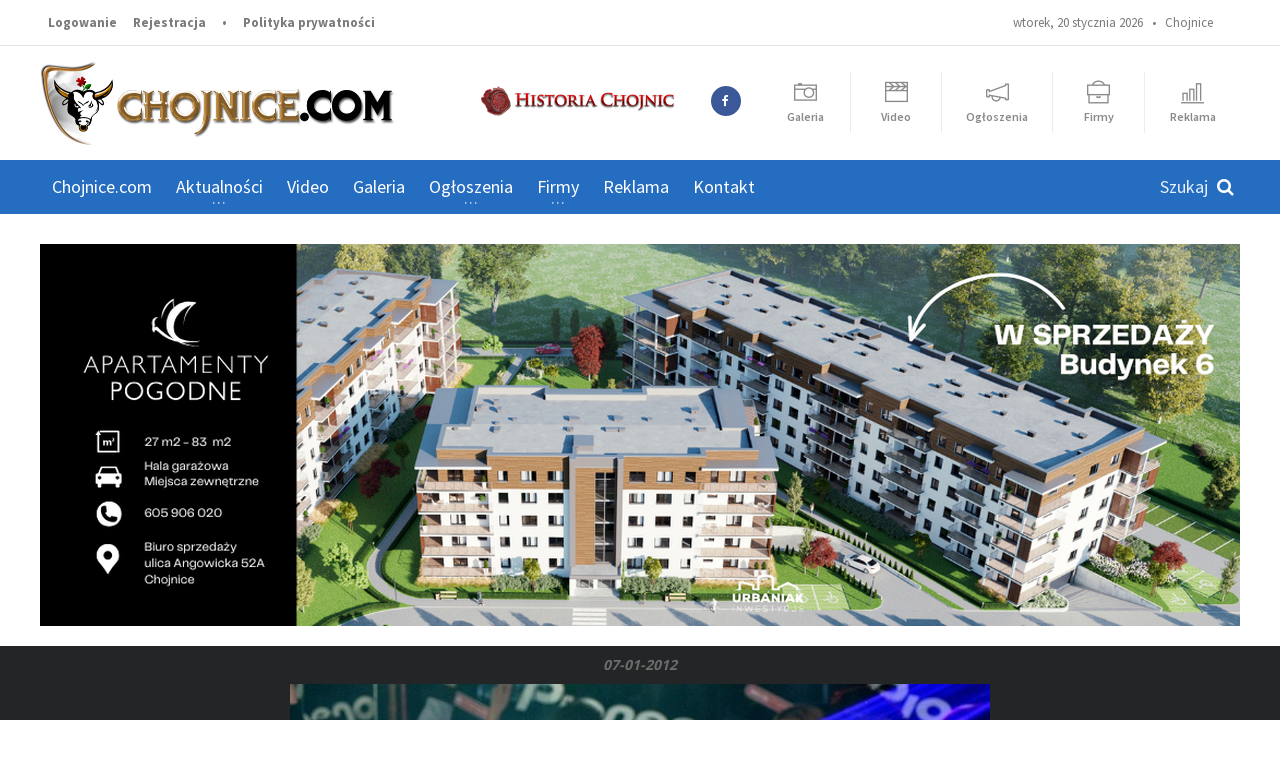

--- FILE ---
content_type: text/html; charset=UTF-8
request_url: https://www.chojnice.com/galeria/foto/68045
body_size: 10208
content:
<!DOCTYPE HTML>
<!-- BEGIN html -->
<html lang = "pl">
<!-- BEGIN head -->
<head>
			<title>zdjęcie  | Chojnice.com</title>
	
	<!-- Meta Tags -->
	<meta name="description" content="Chojnice - Portal regionalny miasta i okolic. Najnowsze informacje z miasta i regionu." />
	<meta name="keywords" content="Chojnice, chojnicki, chojnic, wiadomosci, portal, galeria chojnic, powiat chojnicki, reklama chojnice" />
	<meta http-equiv="content-type" content="text/html; charset=UTF-8" />
	<meta http-equiv="X-UA-Compatible" content="IE=edge">
	<meta name="viewport" content="width=device-width, initial-scale=1, maximum-scale=1" />
			<meta property="og:title" content="Chojnice.com | Najnowsze informacje z miasta i regionu" />
		<meta property="og:type" content="website" />
		<meta property="og:url" content="https://www.chojnice.com/" />
		<meta property="og:image" content="https://www.chojnice.com/vendor/images/chcom_fb_image.jpg" />
		<meta property="og:description" content="Chojnice - Portal regionalny miasta i okolic. Najnowsze informacje z miasta i regionu" />
		<meta property="og:site_name" content="chojnice.com" />
	
    <meta property="fb:app_id" content="2778867218908060"/>

<!--    <meta property="fb:admins" content="172067042824345"/>-->
<!--    <meta property="fb:admins" content="100002789839036"/>-->
<!--    <meta property="fb:admins" content="100008332087384"/>-->

	<!-- Favicon -->
	<link rel="shortcut icon" href="https://www.chojnice.com/vendor/images/favicon.png" type="image/x-icon" />

	<script src="https://cdn.jsdelivr.net/npm/hls.js@latest"></script>

    <script>
        (adsbygoogle = window.adsbygoogle || []).push({
            google_ad_client: "ca-pub-7939410981808669",
            enable_page_level_ads: true
        });
    </script>

	<!-- Stylesheets -->
	<link type="text/css" rel="stylesheet" href="https://www.chojnice.com/vendor/css/reset.min.css" />
	<link type="text/css" rel="stylesheet" href="https://www.chojnice.com/vendor/css/portus.min.css" />
	<link type="text/css" rel="stylesheet" href="https://www.chojnice.com/vendor/css/font-awesome.min.css" />
	<link type="text/css" rel="stylesheet" href="https://www.chojnice.com/vendor/css/themify-icons.min.css" />
	<link type="text/css" rel="stylesheet" href="https://www.chojnice.com/vendor/css/weather-icons.min.css" />
	<link type="text/css" rel="stylesheet" href="https://www.chojnice.com/vendor/css/bootstrap.min.css" />
	<link type="text/css" rel="stylesheet" href="https://www.chojnice.com/vendor/css/owl.carousel.min.css" />
	<link type="text/css" rel="stylesheet" href="https://www.chojnice.com/vendor/css/main-stylesheet.css?v3.0" />
	<link type="text/css" rel="stylesheet" href="https://www.chojnice.com/vendor/css/ot-lightbox.min.css" />
	<link type="text/css" rel="stylesheet" href="https://www.chojnice.com/vendor/css/shortcodes.css?v1.0" />
	<link type="text/css" rel="stylesheet" href="https://www.chojnice.com/vendor/css/responsive.css?v1.3" />
	<link type="text/css" rel="stylesheet" href="https://www.chojnice.com/vendor/css/dat-menu.css?v1.0" />
	<link type="text/css" rel="stylesheet" href="https://www.chojnice.com/vendor/css/chojnicecom.css?v5.4" />
	<link type="text/css" rel="stylesheet" href="https://www.chojnice.com/vendor/jscript/video-js-5.10.7/video-js.css" />
	<link rel="stylesheet" type="text/css" href="https://www.chojnice.com/css/fancybox.css" />
	<link type="text/css" rel="stylesheet" href="https://fonts.googleapis.com/css?family=Open+Sans:300,400,600,700,800&subset=latin,latin-ext" />
	<link href='https://fonts.googleapis.com/css?family=Source+Sans+Pro:400,600,700,400italic&subset=latin,latin-ext' rel='stylesheet' type='text/css'>

	<!-- HTML5 shim and Respond.js for IE8 support of HTML5 elements and media queries -->
	<!-- WARNING: Respond.js doesn't work if you view the page via file:// -->

	<script type="text/javascript" src="https://www.chojnice.com/vendor/jscript/jquery-latest.min.js"></script>
	<!-- <script src="https://cdn.dashjs.org/latest/dash.all.min.js"></script>-->

	<!--[if lt IE 9]>
        <script src="https://oss.maxcdn.com/html5shiv/3.7.2/html5shiv.min.js"></script>
        <script src="https://oss.maxcdn.com/respond/1.4.2/respond.min.js"></script>
    <![endif]-->

	<!--[if lte IE 8]>
    <link type="text/css" rel="stylesheet" href="css/ie-ancient.css" />
    <![endif]-->

	<!-- END head -->
	<script type="text/javascript">
		function show($id){
			$("#"+$id).slideDown("slow");
		}
		function sh($id){
			if ($("#"+$id).is(":hidden")) { $("#"+$id).slideDown("slow"); $("div[name$='komodp']").slideUp(); }
			else $("#"+$id).slideUp("slow");
		}
		function sh2($id,$id2){
			if ($("#"+$id).is(":hidden")) {$("#"+$id).slideDown("slow"); $("#"+$id2).slideUp("slow");}
			else $("#"+$id).slideUp("slow");
		}
	</script>

	<script type="text/javascript">
		function ukryj() {
			document.getElementById("pop-up").style.visibility="hidden";
		}

		/*$(window).load( function() {
			$('.loader-wrapper').delay(1000).fadeOut("slow");
		});*/
	</script>

    <script async src="//pagead2.googlesyndication.com/pagead/js/adsbygoogle.js"></script>


</head>

<!-- BEGIN body -->
<body class="ot-menu-will-follow">

<div id="fb-root"></div>
<script async defer crossorigin="anonymous" src="https://connect.facebook.net/pl_PL/sdk.js#xfbml=1&version=v7.0"></script>

<!--<div class="loader-wrapper">
	<div class="loader-helper">
		<div class="loader-bg"><img src=""></div>
	</div>
</div>-->

<!--<div id="fb-root"></div>
<script>(function(d, s, id) {
		var js, fjs = d.getElementsByTagName(s)[0];
		if (d.getElementById(id)) return;
		js = d.createElement(s); js.id = id;
		js.src = "//connect.facebook.net/en_US/sdk.js#xfbml=1&version=v2.6";
		fjs.parentNode.insertBefore(js, fjs);
	}(document, 'script', 'facebook-jssdk'));</script>-->

<!-- BEGIN .boxed -->
<div class="boxed">
	<!-- BEGIN #header -->
	<div id="header">
        
        
		<!-- BEGIN #top-menu -->
		<nav id="top-menu">

			<!-- BEGIN .wrapper -->
			<div class="wrapper">

				<div class="top-panel-weather right">
					wtorek, 20 stycznia 2026&nbsp;&nbsp; &bull; &nbsp;
					<span class="w-info">Chojnice</span>
					<span class="w-stats"></span>
				</div>

				<ul class="load-responsive" rel="Panel użytkownika">
					<!--<li><a href="index.html"><i class="fa fa-home"></i></a></li>-->
										<li><a href="https://www.chojnice.com/autoryzacja/logowanie">Logowanie</a></li>
					<li><a href="https://www.chojnice.com/autoryzacja/rejestracja">Rejestracja</a></li>
										<li><a>&bull;</a></li>
					<li><a href="https://www.chojnice.com/informacje/prywatnosc">Polityka prywatności</a></li>
					<!--<li><a href="404-error.html">404 Error page</a></li>
                    <li><a href="contact-us.html">Contact us</a></li>-->
				</ul>

				<!-- END .wrapper -->
			</div>

			<!-- END #top-menu -->
		</nav>

		<!-- BEGIN .wrapper -->
		<div class="wrapper">

			<div class="header-panels">

				<!-- BEGIN .header-logo -->
				<div class="header-logo">
					<a href="https://www.chojnice.com/"><img src="https://www.chojnice.com/vendor/images/chcom_min.png" alt="" />&nbsp;
						<!--<a href="#"><img src="images/ch_logo_min.png" data-ot-retina="images/logo@2x.png" alt="" />	-->
<!--						<p style="display:inline; vertical-align:-12px; font-size:42px; color:#d00002;">chojnice</p><p style="display:inline; vertical-align:-12px; font-size:42px; color:#777;">.com</p>-->
					</a>
					<!-- END .header-logo -->
				</div>

				<!-- BEGIN .header-socials -->
				<div class="header-socials">
					<a href="http://www.historiachojnic.pl/" target="_blank" class="item ch-historia"><img src="https://www.chojnice.com/vendor/images/historia-chojnic.png"></a>
					<a href="https://www.facebook.com/Chojnice/" target="_blank"><i class="fa fa-facebook"></i><span></span></a>
<!--					<a href=""><i class="fa fa-twitter"></i><span></span></a>-->
					<!--<a href="#"><i class="fa fa-google-plus"></i><span>118</span></a>
                    <a href="#"><i class="fa fa-rss"></i><span>1.9k</span></a>-->
					<!-- END .header-socials -->
				</div>

				<!-- BEGIN .portus-main-content-panel -->
				<div class="paragraph-row portus-main-content-panel top_icons">
					<div class="column12">
						<div class="block-category-list">
							<a href="https://www.chojnice.com/galeria" class="item"><i class="ti ti-camera"></i><strong>Galeria</strong></a>
							<a href="https://www.chojnice.com/video" class="item"><i class="ti ti-video-clapper"></i><strong>Video</strong></a>
							<a href="https://www.chojnice.com/ogloszenia" class="item"><i class="ti ti-announcement"></i><strong>Ogłoszenia</strong></a>
							<a href="https://www.chojnice.com/firmy" class="item"><i class="ti ti-briefcase"></i><strong>Firmy</strong></a>
							<a href="https://www.chojnice.com/informacje/reklama" class="item"><i class="ti ti-bar-chart"></i><strong>Reklama</strong></a>
						</div>
					</div>
					<!-- ENd .portus-main-content-panel -->
				</div>

				<!-- BEGIN .header-pob --
                <div class="header-pob">
                    <a href="#" target="_blank"><img src="images/pob-1.jpg" alt="" /></a>
                !-- END .header-pob --
                </div>-->

			</div>

			<!-- END .wrapper -->
		</div>


		<!-- BEGIN #main-menu -->

		
		<nav id="main-menu">

			<a href="#dat-menu" class="dat-menu-button"><i class="fa fa-bars"></i>Menu</a>
			<div class="main-menu-placeholder">

				<!-- BEGIN .wrapper -->
				<div class="wrapper">

					<div class="search-nav right">
						<form action="https://www.chojnice.com/szukaj/artykuly" method="post" id="fszukajka">
							<input type="text" id="szukajka"  value="" name="szukajka" size="26" placeholder="Szukaj" />
							<button type="submit" id="sszukajka"><i class="fa fa-search"></i></button>
						</form>
					</div>

					<ul class="load-responsive" rel="Menu główne">
						<li><a href="https://www.chojnice.com/">Chojnice.com</a></li>
						<!--<li><a href="#" data-ot-css="border-color: orange;"><span>Aktualności</span></a>-->
						<li class="resp-only"><a href="https://www.chojnice.com/wiadomosci/kategoria/Aktualnosci">Aktualności</a>
							<ul class="sub-menu">
								<li><a href="https://www.chojnice.com/wiadomosci/kategoria/Sport">Sport</a></li>
								<li><a href="https://www.chojnice.com/wiadomosci/kategoria/Powiat">Powiat</a>
								<li><a href="https://www.chojnice.com/wiadomosci/kategoria/Edukacja">Edukacja</a></li>
								<li><a href="https://www.chojnice.com/wiadomosci/kategoria/Kronika-policyjna">Kronika policyjna</a></li>
								<li><a href="https://www.chojnice.com/wiadomosci/kategoria/Komunikaty">Komunikaty</a></li>
								<li><a href="https://www.chojnice.com/wiadomosci/kategoria/Rozrywka">Rozrywka</a></li>
								<li><a href="https://www.chojnice.com/wiadomosci/kategoria/Kultura">Kultura</a></li>
								<li><a href="https://www.chojnice.com/wiadomosci/kategoria/Muzyka">Muzyka</a></li>
							</ul>
						</li>
						<li class="has-ot-mega-menu"><a href="https://www.chojnice.com/wiadomosci/kategoria/Aktualnosci"><span>Aktualności</span></a>
							<ul class="ot-mega-menu">
								<li>
									<div class="widget-split">

										<!-- BEGIN .widget -->
										<div class="widget no-arrows">

											<ul class="menu">
												<li><a href="https://www.chojnice.com/wiadomosci/kategoria/Sport"><i class="fa fa-soccer-ball-o"></i> &nbsp;Sport</a></li>
												<li><a href="https://www.chojnice.com/wiadomosci/kategoria/Powiat"><i class="fa fa-flag"></i> &nbsp;Powiat</a>
												<li><a href="https://www.chojnice.com/wiadomosci/kategoria/Edukacja"><i class="fa fa-book"></i> &nbsp;Edukacja</a></li>
												<li><a href="https://www.chojnice.com/wiadomosci/kategoria/Kronika-policyjna"><i class="fa fa-user-secret"></i> &nbsp;Kronika policyjna</a></li>
												<li><a href="https://www.chojnice.com/wiadomosci/kategoria/Nasze-rozmowy"><i class="fa fa-wechat"></i> &nbsp;Nasze rozmowy</a></li>
												<li><a href="https://www.chojnice.com/wiadomosci/kategoria/Zdrowie"><i class="fa fa-medkit"></i> &nbsp;Zdrowie</a></li>
											</ul>

											<!-- END .widget -->
										</div>

									</div>

									<div class="widget-split">

										<!-- BEGIN .widget -->
										<div class="widget no-arrows">

											<ul class="menu">
												<li><a href="https://www.chojnice.com/wiadomosci/kategoria/Felieton"><i class="fa fa-pencil"></i> &nbsp;Felieton</a></li>
												<li><a href="https://www.chojnice.com/wiadomosci/kategoria/Komunikaty"><i class="fa fa-exclamation-circle"></i> &nbsp;Komunikaty</a></li>
												<li><a href="https://www.chojnice.com/wiadomosci/kategoria/Rozrywka"><i class="fa fa-beer"></i> &nbsp;Rozrywka</a></li>
												<li><a href="https://www.chojnice.com/wiadomosci/kategoria/Kultura"><i class="fa fa-photo"></i> &nbsp;Kultura</a></li>
												<li><a href="https://www.chojnice.com/wiadomosci/kategoria/Kulinaria"><i class="fa fa-cutlery"></i> &nbsp;Kulinaria</a></li>
												<li><a href="https://www.chojnice.com/wiadomosci/kategoria/Muzyka"><i class="fa fa-music"></i> &nbsp;Muzyka</a></li>
											</ul>

											<!-- END .widget -->
										</div>


									</div>

									<div class="widget-split">

										<!-- BEGIN .widget -->
										<div class="widget no-arrows">

											<ul class="menu">
												<li><a href="https://www.chojnice.com/wiadomosci/kategoria/Artykuly-sponsorowane"><i class="fa fa-money"></i> &nbsp;Artykuły sponsorowane</a></li>
												<li><a href="https://www.chojnice.com/wiadomosci/kategoria/ABC-wedkarza"><i class="fa fa-support"></i> &nbsp;ABC wędkarza</a></li>
												<li><a href="https://www.chojnice.com/wiadomosci/kategoria/Warto-zobaczyc"><i class="fa fa-eye"></i> &nbsp;Warto zobaczyć!</a></li>
												<li><a href="https://www.chojnice.com/wiadomosci/kategoria/Oferta-komunijna"><i class="fa fa-circle"></i> &nbsp;Oferta komunijna</a></li>
												<li><a href="https://www.chojnice.com/wiadomosci/kategoria/Internet"><i class="fa fa-firefox"></i> &nbsp;Internet</a></li>
												<li><a href="https://www.chojnice.com/wiadomosci/kategoria/Militaria"><i class="fa fa-rocket"></i> &nbsp;Militaria</a></li>
											</ul>

											<!-- END .widget -->
										</div>


									</div>

								</li>

							</ul>
						</li>
						<li><a href="https://www.chojnice.com/video">Video</a>
							<!--<ul class="sub-menu">
								<li><a href="#">Historia</a></li>
								<li><a href="#">Sport</a></li>
								<li><a href="#">Kultura</a></li>
								<li><a href="#">Aktualności</a></li>
								<li><a href="#">Holiday</a></li>
							</ul>-->
						</li>
						<li><a href="https://www.chojnice.com/galeria">Galeria</a>
							<!--<ul class="sub-menu">
								<li><a href="#">Moje miasto</a></li>
								<li><a href="#">Galeria użytkowników</a></li>
								<li><a href="#">Bobasy</a></li>
								<li><a href="#">Śmieszne na portalu</a></li>
								<li><a href="#">Holiday</a></li>
							</ul>-->
						</li>
						<li class="resp-only"><a href="https://www.chojnice.com/ogloszenia">Ogłoszenia</a></li>
						<li class="has-ot-mega-menu"><a href="https://www.chojnice.com/ogloszenia"><span>Ogłoszenia</span></a><!-- to menu całkowicie zanika na małych ekranach -->
							<ul class="ot-mega-menu">
								<li>

									<!--<div class="widget-split">

                                        &lt;!&ndash; BEGIN .widget &ndash;&gt;
                                        <div class="widget">

                                            <h3>Instagram</h3>
                                            <div class="widget-instagram-photos">

                                                <div class="item">
                                                    <div class="item-header">
                                                        <a href="#" target="_blank">
                                                            <img src="https://scontent.cdninstagram.com/hphotos-xaf1/t51.2885-15/s150x150/e15/11282169_741566342626905_1874162724_n.jpg" alt="">
                                                        </a>
                                                    </div>
                                                    <div class="item-content">
                                                        <span class="insta-like-count"><i class="fa fa-heart"></i>37 likes</span>
                                                        <h4><a href="#" target="_blank">Vel sumo everti grac is probatus consul atu nostrum</a></h4>
                                                        <span class="item-meta">
                                                            <a href="#" target="_blank"><i class="po po-clock"></i>1 week ago</a>
                                                        </span>
                                                    </div>
                                                </div>

                                                <div class="item">
                                                    <div class="item-header">
                                                        <a href="#" target="_blank">
                                                            <img src="https://scontent.cdninstagram.com/hphotos-xfa1/t51.2885-15/s150x150/e15/11235956_1568428670085190_299185390_n.jpg" alt="">
                                                        </a>
                                                    </div>
                                                    <div class="item-content">
                                                        <span class="insta-like-count"><i class="fa fa-heart"></i>53 likes</span>
                                                        <h4><a href="#" target="_blank">Vel sumo everti grac is probatus consul atu nostrum</a></h4>
                                                        <span class="item-meta">
                                                            <a href="#" target="_blank"><i class="po po-clock"></i>3 weeks ago</a>
                                                        </span>
                                                    </div>
                                                </div>

                                            </div>

                                        &lt;!&ndash; END .widget &ndash;&gt;
                                        </div>

                                    </div>-->

									<!--<div class="widget-split">

                                        &lt;!&ndash; BEGIN .widget &ndash;&gt;
                                        <div class="widget">

                                            <h3>We are social</h3>
                                            <div class="social-widget">
                                                <div class="social-squares">
                                                    <a href="#" target="_blank" class="hover-color-facebook"><i class="fa fa-facebook"></i><span>183</span></a>

                                                    <a href="#" target="_blank" class="hover-color-twitter"><i class="fa fa-twitter"></i><span>365</span></a>

                                                    <a href="#" target="_blank" class="hover-color-google-plus"><i class="fa fa-google-plus"></i><span>93</span></a>

                                                    <a href="#" target="_blank" class="hover-color-linkedin"><i class="fa fa-linkedin"></i><span>223</span></a>

                                                    <a href="#" target="_blank" class="hover-color-pinterest"><i class="fa fa-pinterest-p"></i><span>152</span></a>
                                                </div>
                                            </div>

                                        &lt;!&ndash; END .widget &ndash;&gt;
                                        </div>

                                        &lt;!&ndash; BEGIN .widget &ndash;&gt;
                                        <div class="widget">

                                            <h3>Tag Cloud</h3>
                                            <div class="tagcloud">
                                                <a href="#">Dignissim</a>
                                                <a href="#">Habeo quods</a>
                                                <a href="#">Sumo</a>
                                                <a href="#">Prima dicunt</a>
                                                <a href="#">Scripser</a>
                                            </div>

                                        &lt;!&ndash; END .widget &ndash;&gt;
                                        </div>

                                    </div>-->

									<!--<div class="widget-split">

                                        &lt;!&ndash; BEGIN .widget &ndash;&gt;
                                        <div class="widget">

                                            <h3>Popular Articles</h3>
                                            <div class="w-article-list w-article-list-small">

                                                <div class="item">
                                                    <div class="item-header">
                                                        <a href="#">
                                                            <img src="images/photos/image-1.jpg" alt="" data-ot-retina="">
                                                        </a>
                                                    </div>

                                                    <div class="item-content">
                                                        <h4><a href="#">Molestie euripidis ut nec an aliquip accum</a><a href="#" class="post-title-comment"><i class="po po-portus"></i>193</a></h4>
                                                        <span class="item-meta">
                                                            <a href="#" class="item-meta-i"><i class="po po-clock"></i>21. April 2015</a>
                                                        </span>
                                                    </div>
                                                </div>

                                                <div class="item">
                                                    <div class="item-header">
                                                        <a href="#">
                                                            <img src="images/photos/image-2.jpg" alt="" data-ot-retina="">
                                                        </a>
                                                    </div>

                                                    <div class="item-content">
                                                        <h4><a href="#">Usu fuisset periculis ex nam assum melius</a><a href="#" class="post-title-comment"><i class="po po-portus"></i>193</a></h4>
                                                        <span class="item-meta">
                                                            <a href="#" class="item-meta-i"><i class="po po-clock"></i>21. April 2015</a>
                                                        </span>
                                                    </div>
                                                </div>

                                            </div>
                                            <a href="#" class="widget-view-more">View more articles</a>

                                        &lt;!&ndash; END .widget &ndash;&gt;
                                        </div>

                                    </div>-->

									<div class="widget-split">

										<!-- BEGIN .widget -->
										<div class="widget red-icons">

											<h3><a href="https://www.chojnice.com/ogloszenia/oferty/Sprzet-elektroniczny"><i class="fa fa-desktop"></i> &nbsp;&nbsp;Sprzęt elektroniczny</a></h3>
											<ul class="menu">
												<li><a href="https://www.chojnice.com/ogloszenia/oferty/Sprzet-elektroniczny/GSM">GSM</a></li>
												<li><a href="https://www.chojnice.com/ogloszenia/oferty/Sprzet-elektroniczny/Komputery">Komputery</a></li>
												<li><a href="https://www.chojnice.com/ogloszenia/oferty/Sprzet-elektroniczny/RTV">RTV</a></li>
											</ul>

											<!-- END .widget -->
										</div>

										<!-- BEGIN .widget -->
										<div class="widget red-icons">

											<h3><a href="https://www.chojnice.com/ogloszenia/oferty/Motoryzacja"><i class="fa fa-car"></i> &nbsp;&nbsp;Motoryzacja</a></h3>
											<ul class="menu">
												<li><a href="https://www.chojnice.com/ogloszenia/oferty/Motoryzacja/msprzedam">Sprzedam</a></li>
												<li><a href="https://www.chojnice.com/ogloszenia/oferty/Motoryzacja/mkupie">Kupię</a></li>
												<li><a href="https://www.chojnice.com/ogloszenia/oferty/Motoryzacja/Czesci-i-akcesoria">Części i akcesoria</a></li>
											</ul>

											<!-- END .widget -->
										</div>

									</div>

									<div class="widget-split">

										<!-- BEGIN .widget -->
										<div class="widget red-icons">

											<h3><a href="https://www.chojnice.com/ogloszenia/oferty/Dla-domu"><i class="fa fa-photo"></i> &nbsp;&nbsp;Dla domu</a></h3>
											<ul class="menu">
												<li><a href="https://www.chojnice.com/ogloszenia/oferty/Dla-domu/dkupie">Kupię</a></li>
												<li><a href="https://www.chojnice.com/ogloszenia/oferty/Dla-domu/dsprzedam">Sprzedam</a></li>
												<li><a href="https://www.chojnice.com/ogloszenia/oferty/Dla-domu/Opieka-dla-dziecka">Opieka dla dziecka</a></li>
												<li><a href="https://www.chojnice.com/ogloszenia/oferty/Dla-domu/Opieka-dla-osoby-starszej">Opieka dla osoby starszej</a></li>
											</ul>

											<!-- END .widget -->
										</div>

										<!-- BEGIN .widget -->
										<div class="widget red-icons">

											<h3><a href="https://www.chojnice.com/ogloszenia/oferty/Uslugi"><i class="fa fa-wrench"></i> &nbsp;&nbsp;Usługi</a></h3>
											<ul class="menu">
												<li><a href="https://www.chojnice.com/ogloszenia/oferty/Uslugi/Oferuje">Oferuję</a></li>
												<li><a href="https://www.chojnice.com/ogloszenia/oferty/Uslugi/Szukam-fachowca">Szukam fachowca</a></li>
											</ul>

											<!-- END .widget -->
										</div>

									</div>

									<div class="widget-split">

										<!-- BEGIN .widget -->
										<div class="widget red-icons">

											<h3><a href="https://www.chojnice.com/ogloszenia/oferty/Praca"><i class="fa fa-briefcase"></i> &nbsp;&nbsp;Praca</a></h3>
											<ul class="menu">
												<li><a href="https://www.chojnice.com/ogloszenia/oferty/Praca/Zatrudnie">Zatrudnię</a></li>
												<li><a href="https://www.chojnice.com/ogloszenia/oferty/Praca/Szukam-pracy">Szukam pracy</a></li>
												<li><a href="https://www.chojnice.com/ogloszenia/oferty/Praca/Wspolpraca">Współpraca</a></li>
												<li><a href="https://www.chojnice.com/ogloszenia/oferty/Praca/Szkolenia">Szkolenia</a></li>
											</ul>

											<!-- END .widget -->
										</div>

										<!-- BEGIN .widget -->
										<div class="widget red-icons">

											<h3><a href="https://www.chojnice.com/ogloszenia/oferty/Towarzyskie"><i class="fa fa-users"></i> &nbsp;&nbsp;Towarzyskie</a></h3>
											<ul class="menu">
												<li><a href="https://www.chojnice.com/ogloszenia/oferty/Towarzyskie/Szukam-partnera">Szukam partnera</a></li>
												<li><a href="https://www.chojnice.com/ogloszenia/oferty/Towarzyskie/Szukam-partnerki">Szukam partnerki</a></li>
												<li><a href="https://www.chojnice.com/ogloszenia/oferty/Towarzyskie/Tinne">Inne</a></li>
											</ul>

											<!-- END .widget -->
										</div>

									</div>

									<div class="widget-split">

										<!-- BEGIN .widget -->
										<div class="widget red-icons">

											<h3><a href="https://www.chojnice.com/ogloszenia/oferty/Nieruchomosci"><i class="fa fa-home"></i> &nbsp;&nbsp;Nieruchomości</a></h3>
											<ul class="menu">
												<li><a href="https://www.chojnice.com/ogloszenia/oferty/Nieruchomosci/Kupie">Kupię</a></li>
												<li><a href="https://www.chojnice.com/ogloszenia/oferty/Nieruchomosci/Sprzedam">Sprzedam</a></li>
												<li><a href="https://www.chojnice.com/ogloszenia/oferty/Nieruchomosci/Zamienie">Zamienię</a></li>
												<li><a href="https://www.chojnice.com/ogloszenia/oferty/Nieruchomosci/Wynajme">Wynajmę</a></li>
												<li><a href="https://www.chojnice.com/ogloszenia/oferty/Nieruchomosci/Poszukuje-do-wynajecia">Poszukuję do wynajęcia</a></li>
											</ul>

											<!-- END .widget -->
										</div>

										<!-- BEGIN .widget -->
										<div class="widget red-icons">

											<h3><a href="https://www.chojnice.com/ogloszenia/oferty/Ogloszenia-rozne"><i class="fa fa-asterisk"></i> &nbsp;&nbsp;Ogłoszenia różne</a></h3>
											<ul class="menu">
												<li><a href="https://www.chojnice.com/ogloszenia/oferty/Ogloszenia-rozne/Poszukiwany-poszukiwana">Poszukiwany, poszukiwana</a></li>
												<li><a href="https://www.chojnice.com/ogloszenia/oferty/Ogloszenia-rozne/Zaginelo-zwierze">Zaginęło zwierzę</a></li>
											</ul>

											<!-- END .widget -->
										</div>

									</div>

								</li>
							</ul>
						</li>

						<li class="resp-only"><a href="https://www.chojnice.com/firmy">Firmy</a></li>
						<li class="has-ot-mega-menu"><a href="https://www.chojnice.com/firmy"><span>Firmy</span></a>
							<ul class="ot-mega-menu">
								<li>
									<div class="widget-split">

										<!-- BEGIN .widget -->
										<div class="widget no-arrows">

											<ul class="menu">
												<li><a href="https://www.chojnice.com/firmy/branza/1"><i class="fa fa-line-chart"></i> &nbsp;Biznes, prawo i ekonomia</a></li>
												<li><a href="https://www.chojnice.com/firmy/branza/4"><i class="fa fa-briefcase"></i> &nbsp;Handel</a></li>
												<li><a href="https://www.chojnice.com/firmy/branza/8"><i class="fa fa-users"></i> &nbsp;Reklama i media</a></li>
												<li><a href="https://www.chojnice.com/firmy/branza/11"><i class="fa fa-car"></i> &nbsp;Motoryzacja</a></li>
												<li><a href="https://www.chojnice.com/firmy/branza/15"><i class="fa fa-beer"></i> &nbsp;Rozrywka i gastronomia</a></li>
												<li><a href="https://www.chojnice.com/firmy/branza/96"><i class="fa fa-bus"></i> &nbsp;Transport i komunikacja</a></li>
											</ul>

											<!-- END .widget -->
										</div>

									</div>

									<div class="widget-split">

										<!-- BEGIN .widget -->
										<div class="widget no-arrows">

											<ul class="menu">
												<li><a href="https://www.chojnice.com/firmy/branza/2"><i class="fa fa-home"></i> &nbsp;Dom i budownictwo</a></li>
												<li><a href="https://www.chojnice.com/firmy/branza/5"><i class="fa fa-desktop"></i> &nbsp;Internet i komputery</a></li>
												<li><a href="https://www.chojnice.com/firmy/branza/9"><i class="fa fa-medkit"></i> &nbsp;Medycyna i zdrowie</a></li>
												<li><a href="https://www.chojnice.com/firmy/branza/12"><i class="fa fa-book"></i> &nbsp;Nauka i szkolnictwo</a></li>
												<li><a href="https://www.chojnice.com/firmy/branza/16"><i class="fa fa-hotel"></i> &nbsp;Turystyka i noclegi</a></li>
												<li><a href="https://www.chojnice.com/firmy/branza/124"><i class="fa fa-code-fork"></i> &nbsp;Sklepy i strony internetowe</a></li>
											</ul>

											<!-- END .widget -->
										</div>


									</div>

									<div class="widget-split">

										<!-- BEGIN .widget -->
										<div class="widget no-arrows">

											<ul class="menu">
												<li><a href="https://www.chojnice.com/firmy/branza/3"><i class="fa fa-soccer-ball-o"></i> &nbsp;Sport i rekreacja</a></li>
												<li><a href="https://www.chojnice.com/firmy/branza/7"><i class="fa fa-photo"></i> &nbsp;Kultura, muzyka i sztuka</a></li>
												<li><a href="https://www.chojnice.com/firmy/branza/10"><i class="fa fa-eye"></i> &nbsp;Moda i uroda</a></li>
												<li><a href="https://www.chojnice.com/firmy/branza/14"><i class="fa fa-wrench"></i> &nbsp;Usługi i produkcja</a></li>
												<li><a href="https://www.chojnice.com/firmy/branza/17"><i class="fa fa-institution"></i> &nbsp;Urzędy i instytucje</a></li>
											</ul>

											<!-- END .widget -->
										</div>


									</div>

								</li>

							</ul>
						</li>
<!--						<li><a href="--><!--#camera-box">Kamera</a></li>-->
						<li><a href="https://www.chojnice.com/informacje/reklama">Reklama</a>
							<!--<ul class="sub-menu">
								<li><a href="">O portalu</a></li>
								<li><a href="">Formy reklamy</a></li>
								<li><a href="">Prezentacje / Katalog firm</a></li>
								<li><a href="">Ogłoszenia</a></li>
								<li><a href="">Statystyki</a></li>
							</ul>-->
						</li>
						<li><a href="https://www.chojnice.com/informacje/kontakt">Kontakt</a></li>
						<!--<li><a href="http://themeforest.net/item/portus-responsive-blog-magazine-html-theme/13552039?ref=orange-themes" target="_blank" data-ot-css="border-color: #82cf26;">Buy template</a></li>-->
					</ul>

					<!-- END .wrapper -->
				</div>

			</div>

			<!-- END #main-menu -->
		</nav>


		<!-- END #header -->
	</div>

	<!-- BEGIN #content -->
	<div id="content">

				
		<div class="wrapper">
			<div class="item ad billboard">
				<div class="item-header">
                    						<a href="https://www.urbaniakinwestycje.pl/apartamenty-pogodne/" target="_blank"><img src="https://www.chojnice.com/foto/baner/251117830fcd25939e5cbc83863bd01e78f565.png" alt=""></a>
									</div>
			</div>
		</div>

		
		
<div class="photo-gallery-full-block">
	
	<div class="wrapper">
		<p class="wp-caption-text"><strong>07-01-2012</strong></p>
		<div class="photo-gallery-full-controls">
								<a href="https://www.chojnice.com/galeria/foto/68044"><button class="control-left"><i class="fa fa-chevron-left"></i></button></a>
											<a href="https://www.chojnice.com/galeria/foto/68046"><button class="control-right"><i class="fa fa-chevron-right"></i></button></a>
					</div>
		<img src="https://www.chojnice.com/foto/galeria/1714/12010897820528628c4a95aa58842daac779fc.jpg" alt="" />
		<p class="wp-caption-text"><strong></strong></p>
	</div>

	<div class="photo-gallery-thumbs">
		<div class="wrapper">
			<button class="photo-gallery-nav-left"><i class="fa fa-chevron-left"></i></button>
			<button class="photo-gallery-nav-right"><i class="fa fa-chevron-right"></i></button>
			<div class="photo-gallery-thumbs-inner" data-thumbs-start-from="0">
															<a href="https://www.chojnice.com/galeria/foto/68033" class="item" style="background-image: url('https://www.chojnice.com/foto/galeria/1714/1201083cb68ce6763bdf28b292d34530e3babf.jpg');"></a>
											<a href="https://www.chojnice.com/galeria/foto/68034" class="item" style="background-image: url('https://www.chojnice.com/foto/galeria/1714/120108996ad7ba871f8c3361550f88d348386c.jpg');"></a>
											<a href="https://www.chojnice.com/galeria/foto/68035" class="item" style="background-image: url('https://www.chojnice.com/foto/galeria/1714/120108db6c40d6e18956f9b628edf93744704a.jpg');"></a>
											<a href="https://www.chojnice.com/galeria/foto/68036" class="item" style="background-image: url('https://www.chojnice.com/foto/galeria/1714/120108dd238180a927b92f0952bc9bf159b654.jpg');"></a>
											<a href="https://www.chojnice.com/galeria/foto/68037" class="item" style="background-image: url('https://www.chojnice.com/foto/galeria/1714/1201086a64da1a3c7341b4c5e109d15ed5efb7.jpg');"></a>
											<a href="https://www.chojnice.com/galeria/foto/68038" class="item" style="background-image: url('https://www.chojnice.com/foto/galeria/1714/12010826b6aa58e1f38191e554bb696ff0ac20.jpg');"></a>
											<a href="https://www.chojnice.com/galeria/foto/68039" class="item" style="background-image: url('https://www.chojnice.com/foto/galeria/1714/1201085207f79b66c646bf6474aaf461ee9a4d.jpg');"></a>
											<a href="https://www.chojnice.com/galeria/foto/68040" class="item" style="background-image: url('https://www.chojnice.com/foto/galeria/1714/120108013cd6bfb349fb931fab0bbdee5a91f6.jpg');"></a>
											<a href="https://www.chojnice.com/galeria/foto/68041" class="item" style="background-image: url('https://www.chojnice.com/foto/galeria/1714/120108a804e5de339117e06c4f282e210281bb.jpg');"></a>
											<a href="https://www.chojnice.com/galeria/foto/68042" class="item" style="background-image: url('https://www.chojnice.com/foto/galeria/1714/1201081549f3c27a4bb624f96a513c53116c81.jpg');"></a>
											<a href="https://www.chojnice.com/galeria/foto/68043" class="item" style="background-image: url('https://www.chojnice.com/foto/galeria/1714/1201083ecdda473375e20464954d1c4d53751d.jpg');"></a>
											<a href="https://www.chojnice.com/galeria/foto/68044" class="item" style="background-image: url('https://www.chojnice.com/foto/galeria/1714/12010834423eebfd91a7de43a8a8a480797be5.jpg');"></a>
													<a href="https://www.chojnice.com/galeria/foto/68045" class="item active" style="background-image: url('https://www.chojnice.com/foto/galeria/1714/th/12010897820528628c4a95aa58842daac779fc.jpg');"></a>
															<a href="https://www.chojnice.com/galeria/foto/68046" class="item" style="background-image: url('https://www.chojnice.com/foto/galeria/1714/th/12010835b18aba73330774aed6f74e6ebe517a.jpg');"></a>
											<a href="https://www.chojnice.com/galeria/foto/68047" class="item" style="background-image: url('https://www.chojnice.com/foto/galeria/1714/th/120108abf0f3cdc028dfccc135c66e698ca5e6.jpg');"></a>
											<a href="https://www.chojnice.com/galeria/foto/68048" class="item" style="background-image: url('https://www.chojnice.com/foto/galeria/1714/th/12010845dbd109464479783ad043e60776ea1b.jpg');"></a>
											<a href="https://www.chojnice.com/galeria/foto/68049" class="item" style="background-image: url('https://www.chojnice.com/foto/galeria/1714/th/1201089254581ef16993f8817ef8700f73b535.jpg');"></a>
											<a href="https://www.chojnice.com/galeria/foto/68050" class="item" style="background-image: url('https://www.chojnice.com/foto/galeria/1714/th/120108ea3769e95b9f337ac22e10d0efb20d22.jpg');"></a>
											<a href="https://www.chojnice.com/galeria/foto/68051" class="item" style="background-image: url('https://www.chojnice.com/foto/galeria/1714/th/1201082d0c8c6db9a479073d915b0615fcda8f.jpg');"></a>
											<a href="https://www.chojnice.com/galeria/foto/68052" class="item" style="background-image: url('https://www.chojnice.com/foto/galeria/1714/th/120108ef49c2b22ef9929244c92113ac8ab56e.jpg');"></a>
											<a href="https://www.chojnice.com/galeria/foto/68053" class="item" style="background-image: url('https://www.chojnice.com/foto/galeria/1714/th/1201082edc644ecdf2602f8620bc39bba6171a.jpg');"></a>
											<a href="https://www.chojnice.com/galeria/foto/68054" class="item" style="background-image: url('https://www.chojnice.com/foto/galeria/1714/th/12010804b1a313ba094822f6ee46c48ee79678.jpg');"></a>
											<a href="https://www.chojnice.com/galeria/foto/68055" class="item" style="background-image: url('https://www.chojnice.com/foto/galeria/1714/th/12010881e527472035123b9fef35badb5d6fcb.jpg');"></a>
											<a href="https://www.chojnice.com/galeria/foto/68056" class="item" style="background-image: url('https://www.chojnice.com/foto/galeria/1714/th/12010873b806a9b2d7baa0685dd37a33b0b71a.jpg');"></a>
											<a href="https://www.chojnice.com/galeria/foto/68057" class="item" style="background-image: url('https://www.chojnice.com/foto/galeria/1714/th/1201088649188d9dbc7ca4bac22856d0ee6f70.jpg');"></a>
												</div>
		</div>
	</div>

</div>
<!--	--><div class="wrapper">

	<div class="paragraph-row portus-main-content-panel">
		<div class="column12">
			<div class="portus-main-content-block">
				<div class="portus-main-article-block photo-gallery-context-c">
					<div class="announcements">

						<div class="item-block" style="margin-bottom:10px;">
							<div class="item">
								<div class="item-content color-grey">
																		<h5><i class="fa fa-arrow-circle-left"></i>&nbsp; powrót do kategorii:&nbsp; <a href="https://www.chojnice.com/galeria/kategoria/Holiday/07-01-2012"><strong>07-01-2012</strong></a></h5>
								</div>
							</div>
						</div>

					</div>
				</div>
			</div>
		</div>
	</div>

	<!--v_komentarze_wyswietl START-->
<script type="text/javascript">
	function komentarz_zapisz($id){
		//alert($id);
		$('#ajaxworking').fadeIn("fast");
		$.ajax({
			type: "POST",
			url: "https://www.chojnice.com/cfunkcje/komentarz_zapisz/3/68045",
			data: "tytul="+$('#komentarztytul'+$id).val()
			+'&opis='+$('#komentarzopis'+$id).val()
			+'&up='+$('#komentarzup'+$id).val()
			+'&xywa='+$('#komentarzxywa'+$id).val(),
			success: function($m){
				if ($m.indexOf('Błąd')==-1) $typ='good';
				else { $typ='bad'; }
				if ($typ=='bad')
					$("#infocorner").html('<div id="'+$typ+'">'+$m+'</div>').stop('clearQueue').fadeIn(500).fadeTo(800, 1).fadeOut(500);
				if ($typ=='good')
				{
					$('#polekom'+$id).parent().slideUp("fast", function(){
						$('#komentarzxywa'+$id).val('')
						$('#komentarzopis'+$id).val('')
						$('#komentarztytul'+$id).val('')

						//$('#polekom'+$id).parent().slideDown('slow');
						if (!($('#polekom'+$id).parent().next().find('ul').length)) {
							$('#polekom'+$id).parent().next().add("<ul class='children'></ul>");
						}
						var ch_count = $('#polekom'+$id).parent().next().find('ul').find('li').length + 1;
						if(ch_count==1) $('#polekom'+$id).parent().prev().find('.art_kom_opt_link2').attr('onclick',"sh('" + $('#polekom'+$id).parent().next().attr('id') + "')");
						$('#polekom'+$id).parent().prev().find('.art_kom_opt_link2').find('span').html('('+ch_count+')');
						$('#polekom'+$id).parent().next().find('ul').prepend($m);
					});

					var rozwin_odp = function() {
						$('#polekom'+$id).parent().next().css('display','list-item');
					}
					setTimeout(rozwin_odp,500);

				}
				$('#ajaxworking').fadeOut("fast");
			}
		})
	};

	function komentarz_odpowiedz($id){
		$('#ajaxworking').fadeIn("fast");
		$.ajax({
			type: "POST",
			url: "https://www.chojnice.com/cfunkcje/komentarz_pokaz/"+$id,
			data: "",
			success: function($m){
				if ($m.indexOf('Błąd')==-1) $typ='good';
				else $typ='bad';
				if ($typ=='bad')
				{
					$("#infocorner").html('<div id="'+$typ+'">'+$m+'</div>').stop('clearQueue').fadeIn(500).fadeTo(800, 1).fadeOut(500);
				}
				if ($typ=='good')
				{
					$("div[name$='komodp']").slideUp();
					$("#dodajkomentarz").slideUp();
                    setTimeout(function() {
                        $('#comments').children('div').children('div').remove();
                        $('#odp'+$id).html($m).slideDown();
                    },300);
				}
			}
		})
		$('#ajaxworking').fadeOut("fast");
	};


	function komentarz_zglos($id){
		$('#ajaxworking').fadeIn("fast");
		$.ajax({
			type: "POST",
			url: "https://www.chojnice.com/cfunkcje/komentarz_zglos/"+$id,
			data: "",
			success: function($m)
			{
				if ($m.indexOf('Błąd')==-1) $typ='good';
				else $typ='bad';
				$("#infocorner").html('<div id="'+$typ+'">'+$m+'</div>').stop('clearQueue').fadeIn(500).fadeTo(800, 1).fadeOut(500);
			}
		})
		$('#ajaxworking').fadeOut("fast");
	};

	function rozwin_wszystko()
	{
		$('#comments > li').each(
			function(e)
			{
				//alert($(this))
				//alert($(this).attr("name"));
				if ($(this).attr("name")=="hiddenodp")
					$(this).slideDown("slow");
			}
		)
	}

$(document).ready(function() {
	$("img[name$='moderacja']").mouseover(function(){
			$(this).attr("src", "https://www.chojnice.com/images/moderacja2.gif");
	});
	$("img[name$='moderacja']").mouseout(function(){
			$(this).attr("src", "https://www.chojnice.com/images/moderacja.gif");
	});
});
</script>

<div class="portus-content-block">

	                <div style="width: 100%;">
                    <div class="fb-comments" data-href="https://www.chojnice.com/galeria/foto/68045" data-numposts="10" data-width="100%"></div>
                </div>
                				<!--<div style="text-align:left;padding:0 10px 20px 30px; color:#686868" id="dodajkomentarz" class="hid">
									</div>-->
		
	<div class="comment-list">
		<ol id="comments">
				</ol>
	</div>

</div>

<!--v_komentarze_wyswietl END-->
</div>




	</div>

	<!-- BEGIN #footer -->
	<div id="footer">

		<div id="footer-widgets" style="padding-top:50px; padding-bottom: 50px;">
			<div class="wrapper">

				<!--<div class="paragraph-row">
					<div class="column12">

						<div class="widget">

							<div class="do-space do-space-bg">
								<a href="#" target="_blank"><img src="vendor/images/ads/ad470_4.png" alt="" /></a>
								<strong>Reklama</strong>
							</div>

						</div>
					</div>
				</div>-->

				<div class="paragraph-row">

					<div class="column3">
						<div class="widget">
							<div>
								<p><img src="https://www.chojnice.com/vendor/images/ch_logo_min_bw.png" data-ot-retina="https://www.chojnice.com/vendor/images/ch_logo_min_bw.png" alt="" /></p>
								<p>CHOJNICE.COM</p>
								<!--<p>Decore eligendi at nec. Vel ea quem persius eleifend, est ne appetere molestiae, est ut minim postea necessitatibus.</p>-->
								<!--<div class="short-icon-text">
									<i class="fa fa-phone"></i>
									<span>+48 604 454 139</span>
									<span>+48 602 414 115</span>
								</div>-->
								<div class="short-icon-text">
									<i class="fa fa-location-arrow"></i>
									<span>Chojnice, Polska</span>
								</div>
								<div class="short-icon-text">
									<i class="fa fa-envelope"></i>
									<span>redakcja@chojnice.com</span>
								</div>
							</div>
						</div>
					</div>

					<!--<div class="column3">
                        <div class="widget">
                            <h3>Popular Articles</h3>
                            <div class="w-article-list w-article-list-small">

                                <div class="item">
                                    <div class="item-header">
                                        <a href="#">
                                            <img src="images/photos/image-1.jpg" alt="" data-ot-retina="">
                                        </a>
                                    </div>

                                    <div class="item-content">
                                        <h4><a href="#">Molestie euripidis ut nec an aliquip accumsan</a><a href="#" class="post-title-comment"><i class="po po-portus"></i>193</a></h4>
                                        <span class="item-meta">
                                            <a href="#" class="item-meta-i"><i class="po po-clock"></i>21. April 2015</a>
                                        </span>
                                    </div>
                                </div>

                                <div class="item">
                                    <div class="item-header">
                                        <a href="#">
                                            <img src="images/photos/image-2.jpg" alt="" data-ot-retina="">
                                        </a>
                                    </div>

                                    <div class="item-content">
                                        <h4><a href="#">Usu fuisset periculis ex nam assum melius</a><a href="#" class="post-title-comment"><i class="po po-portus"></i>193</a></h4>
                                        <span class="item-meta">
                                            <a href="#" class="item-meta-i"><i class="po po-clock"></i>21. April 2015</a>
                                        </span>
                                    </div>
                                </div>

                            </div>
                            <a href="#" class="widget-view-more">View more articles</a>
                        </div>
                    </div>-->

                                                            					<div class="column2">
						<div class="widget footer-menu">
							<h3>Serwisy</h3>
							<ul class="menu">
                                                                                                                                        <li><a href="https://www.chojnice.com/wiadomosci/kategoria/Aktualnosci">Aktualności</a></li>
                                                                                                                                            <li><a href="https://www.chojnice.com/wiadomosci/kategoria/Sport">Sport</a></li>
                                                                                                                                            <li><a href="https://www.chojnice.com/wiadomosci/kategoria/Powiat">Powiat</a></li>
                                                                                                                                            <li><a href="https://www.chojnice.com/wiadomosci/kategoria/Edukacja">Edukacja</a></li>
                                                                                                                                            <li><a href="https://www.chojnice.com/wiadomosci/kategoria/Kronika-policyjna">Kronika policyjna</a></li>
                                                                                                                                            <li><a href="https://www.chojnice.com/wiadomosci/kategoria/Nasze-rozmowy">Nasze rozmowy</a></li>
                                                                                                                                            <li><a href="https://www.chojnice.com/wiadomosci/kategoria/Zdrowie">Zdrowie</a></li>
                                                                                                                                            <li><a href="https://www.chojnice.com/wiadomosci/kategoria/Felieton">Felieton</a></li>
                                                                                                                                                                                                                                                                                                                                                                                                                                                                                                                                                                							</ul>
						</div>
					</div>

					<div class="column2">
						<div class="widget footer-menu">
							<h3>&nbsp;</h3>
							<ul class="menu">
                                                                                                                                                                                                                                                                                                                                                                                                                                                                                                                                                                                                                                                                                                            <li><a href="https://www.chojnice.com/wiadomosci/kategoria/Komunikaty">Komunikaty</a></li>
                                                                                                                                                <li><a href="https://www.chojnice.com/wiadomosci/kategoria/Rozrywka">Rozrywka</a></li>
                                                                                                                                                <li><a href="https://www.chojnice.com/wiadomosci/kategoria/Kultura">Kultura</a></li>
                                                                                                                                                <li><a href="https://www.chojnice.com/wiadomosci/kategoria/ABC-wedkarza">ABC wędkarza</a></li>
                                                                                                                                                <li><a href="https://www.chojnice.com/wiadomosci/kategoria/Warto-zobaczyc">Warto zobaczyć!</a></li>
                                                                                                                                                <li><a href="https://www.chojnice.com/wiadomosci/kategoria/Militaria">Militaria</a></li>
                                                                                                                                                <li><a href="https://www.chojnice.com/firmy">Galeria Firm</a></li>
                                                                    								<li><a href="https://www.chojnice.com/wiadomosci/kategoria/Artykuly-sponsorowane">Art. sponsorowane</a></li>
							</ul>
						</div>
					</div>

					<div class="column5">
						<div class="widget">
							<h3>Facebook</h3>
							<div class="fb-page" data-href="https://www.facebook.com/Chojnice/" data-width="1200" data-height="608" data-small-header="false" data-adapt-container-width="true" data-hide-cover="false" data-show-facepile="true">
								<div class="fb-xfbml-parse-ignore"><blockquote cite="https://www.facebook.com/Chojnice/"><a href="https://www.facebook.com/Chojnice/">Chojnice.com</a></blockquote></div>
							</div>
						</div>
					</div>

				</div>

			</div>
		</div>

		<div id="footer-info">
			<div class="wrapper">
				<ul class="right">
											<li><a href="https://www.chojnice.com/autoryzacja/zaloguj">Logowanie</a></li>
						<li><a href="https://www.chojnice.com/autoryzacja/rejestracja">Rejestracja</a></li>
					
				</ul>
				<p>&copy; <strong>Copyright Chojnice.com 2016. Wszelkie prawa zastrzeżone.</strong> Wykonanie:&nbsp; <a href="http://www.isonet.pl" target="_blank"><img style="vertical-align:-2px;" src="https://www.chojnice.com/vendor/images/logo-isonet-white57x14.png" title="ISONET"></a>&nbsp; <a href="http://www.isonet.pl" target="_blank">Portale internetowe</a></p>
			</div>
		</div>

		<!-- END #footer -->
	</div>

	<!-- END .boxed -->
</div>

<script>
	var chcomBaseUrl = 'https://www.chojnice.com/';
</script>

<!-- Scripts -->
<script type="text/javascript" src="https://www.chojnice.com/vendor/jscript/bootstrap.min.js"></script>
<script type="text/javascript" src="https://www.chojnice.com/vendor/jscript/owl.carousel.min.js"></script>
<script type="text/javascript" src="https://www.chojnice.com/vendor/jscript/theia-sticky-sidebar.js?v1.2"></script>
<script type="text/javascript" src="https://www.chojnice.com/vendor/jscript/parallax.min.js"></script>
<script type="text/javascript" src="https://www.chojnice.com/vendor/jscript/modernizr.custom.50878.min.js"></script>
<script type="text/javascript" src="https://www.chojnice.com/vendor/jscript/iscroll.min.js"></script>
<script type="text/javascript" src="https://www.chojnice.com/vendor/jscript/dat-menu.min.js"></script>
<script type="text/javascript" src="https://www.chojnice.com/vendor/jscript/theme-scripts.js?v1.1"></script>
<script type="text/javascript" src="https://www.chojnice.com/vendor/jscript/ot-lightbox.js?v1.0"></script>
<script type="text/javascript" src="https://www.chojnice.com/vendor/jscript/jquery.simpleWeather.min.js"></script>
<script type="text/javascript" src="https://www.chojnice.com/vendor/jscript/jquery.validate.min.js"></script>
<!--<script type="text/javascript" src="--><!--js/jquery.fancybox.js"></script>-->
<script type="text/javascript" src="https://www.chojnice.com/vendor/jscript/video-js-5.10.7/video.js"></script>
<script type="text/javascript" src="https://www.chojnice.com/vendor/jscript/js.cookie.js"></script>
<script type="text/javascript" src="https://www.chojnice.com/vendor/jscript/chojnicecom.js?v3.5"></script>

<script type="text/javascript">

	var _gaq = _gaq || [];
	_gaq.push(['_setAccount', 'UA-3513194-12']);
	_gaq.push(['_trackPageview']);

	(function() {
		var ga = document.createElement('script'); ga.type = 'text/javascript'; ga.async = true;
		ga.src = ('https:' == document.location.protocol ? 'https://ssl' : 'http://www') + '.google-analytics.com/ga.js';
		var s = document.getElementsByTagName('script')[0]; s.parentNode.insertBefore(ga, s);
	})();

</script>

<!--
ET: 0.0235s
&nbsp;&nbsp;&nbsp;&nbsp;&nbsp;
MU: 1.95MB&nbsp;&nbsp;&nbsp;&nbsp;&nbsp;
TQ: 14-->

<div id="infocorner"></div>

<!--<script type="text/javascript">countBan(ban_dx);</script>-->

<!-- END body -->
</body>
<!-- END html -->
</html>



--- FILE ---
content_type: text/html; charset=utf-8
request_url: https://www.google.com/recaptcha/api2/aframe
body_size: 268
content:
<!DOCTYPE HTML><html><head><meta http-equiv="content-type" content="text/html; charset=UTF-8"></head><body><script nonce="6cLndqD36IHYj8STwXUmiw">/** Anti-fraud and anti-abuse applications only. See google.com/recaptcha */ try{var clients={'sodar':'https://pagead2.googlesyndication.com/pagead/sodar?'};window.addEventListener("message",function(a){try{if(a.source===window.parent){var b=JSON.parse(a.data);var c=clients[b['id']];if(c){var d=document.createElement('img');d.src=c+b['params']+'&rc='+(localStorage.getItem("rc::a")?sessionStorage.getItem("rc::b"):"");window.document.body.appendChild(d);sessionStorage.setItem("rc::e",parseInt(sessionStorage.getItem("rc::e")||0)+1);localStorage.setItem("rc::h",'1768906402749');}}}catch(b){}});window.parent.postMessage("_grecaptcha_ready", "*");}catch(b){}</script></body></html>

--- FILE ---
content_type: text/css
request_url: https://www.chojnice.com/vendor/css/responsive.css?v1.3
body_size: 1881
content:

/* DESKTOP */
@media only screen and (max-width: 1200px) {

	.boxed {
		max-width: 100%;
	}

	.wrapper {
		width: 97%;
		overflow: hidden;
	}

	#main-menu .wrapper {
		overflow: visible;
	}

	#header .header-panels .header-pob {
		width: 50%;
	}

	#main-menu li.has-ot-mega-menu > ul.ot-mega-menu .widget {
		width: 100%;
	}

}


/* TABLET */
@media only screen and (max-width: 1000px) {

	.search-nav {
		display: none;
	}

	#main-menu .wrapper > ul li > a {
		padding: 20px 10px 18px;
		font-size: 13px;
		line-height: 14px;
	}

	.portus-content-block .portus-content-title a.right, .portus-main-content-panel .portus-content-title a.right {
		display: none;
	}

}


/* TABLET */
@media only screen and (max-width: 900px) {

	body, div, p, a, table, td {
		-webkit-text-size-adjust: none;
		letter-spacing: .015em;
	}

	#portus-read-later .article-list {
		white-space: nowrap;
	}

	#portus-read-later .article-list .item {
		display: inline-block;
		width: 260px;
		font-size: 14px;
		white-space: normal;
		float: none;
	}

	.portus-sidebar-large .widget>h3, .portus-sidebar-small .widget>h3 {
		font-size: 17px;
	}

	.widget-subscribe .button {
		width: auto;
	}

	#portus-read-later .article-list,
	.portus-main-content-panel .block-category-list {
		display: block;
		overflow-x: scroll;
		overflow-y: hidden;
		white-space: nowrap;
		font-size: 0;
	}

	.portus-main-content-panel .block-category-list > .item {
		display: inline-block;
		width: 90px;
		font-size: 14px;
		white-space: normal;
	}

	.w-article-list:not(.w-article-list-small) {
		text-align: center;
	}

	#header .header-panels {
		display: block;
		text-align: center;
	}

	#header .header-panels > div {
		display: block;
		text-align: center;
		width: 100%!important;
		max-width: 100%!important;
	}

	#header .header-panels > div.header-pob {
		padding-top: 20px;
	}

	.top-panel-weather {
		float: none;
		width: 100%;
		text-align: center;
	}

	#top-menu .wrapper>ul li a {
		font-size: 12px;
	}

}


/* PHONE */
@media only screen and (max-width: 768px) {

	.portus-main-content-s-block > aside,
	.portus-main-content-s-block > section,
	.portus-main-content-s-block > div {
		float: none;
		clear: both;
		width: 100%!important;
		max-width: 100%;
		margin-left: 0!important;
		margin-right: 0!important;
		margin-bottom: 20px;
	}

	.demo-settings {
		display: none!important;
	}

	.widget .do-space {
		text-align: center;
	}

	.photo-gallery-blocks .owl-nav .owl-prev,
	.article-slider-full-small .owl-controls .owl-nav .owl-prev,
	.w-gallery-slider .owl-controls .owl-nav .owl-prev {
		margin-right: -40px;
	}
	
	.photo-gallery-blocks .owl-nav .owl-next,
	.article-slider-full-small .owl-controls .owl-nav .owl-next,
	.w-gallery-slider .owl-controls .owl-nav .owl-next {
		margin-left: -40px;
	}

	#footer-info {
		text-align: center;
	}

	#footer-info ul {
		display: inline-block;
		float: none;
	}

	#footer-widgets .paragraph-row > div {
		float: none;
		clear: both;
		width: 90%;
		margin-left: auto;
		margin-right: auto;
		margin-bottom: 30px;
	}

	.load-responsive,
	#main-menu .main-menu-placeholder {
		display: none!important;
	}

	#main-menu .dat-menu-button {
		display: block!important;
	}

	#comments li li {
		padding-left: 40px;
	}

	.wrapper {
		width: 94%;
	}

	.comment-form {
		max-width: 100%;
	}

	body, p {
		font-size: 14px;
	}

	.short-tabs:not(.style-2) {
		padding: 20px;
	}

	.short-tabs:not(.style-2)>ul {
		float: none;
		width: 100%;
		margin-right: 0px;
		padding-right: 0px;
		border-right: 0px;
		margin-bottom: 20px;
		padding-bottom: 20px;
		border-bottom: 2px solid #efefef;
	}

	.short-tabs:not(.style-2)>ul>li.active {
		border: 0!important;
	}

	.short-tabs:not(.style-2)>div {
		float: none;
		margin-left: 0px;
		border-left: 0px;
		padding-left: 0px;
	}

	.short-tabs:not(.style-2)>div:before {
		display: none;
	}

	.short-tabs.style-2 > ul li a {
		font-size: 0;
	}

	.short-tabs.style-2 > ul li {
		counter-increment: section;
	}

	.short-tabs.style-2 > ul li a:before {
		font-size: 14px;
		content: counter(section);
	}

	.ot-spacer i,
	.ot-spacer strong {
		font-size: 12px;
	}

}


/* PHONE */
@media only screen and (max-width: 600px) {

	.demo-settings {
		display: none!important;
	}

	.review-post-block {
		display: block;
	}

	.review-post-block > div {
		display: block;
		float: none;
		width: 100%!important;
		max-width: 100%;
		border: 0;
		margin-bottom: 5px;
	}
	
	.photo-gallery-blocks .item,
	.main-archive-block-c .item-block,
	.woocommerce .product>.summary,
	.woocommerce .product>.images,
	.paragraph-row > li,
	.paragraph-row > div {
		float: none;
		width: 100%!important;
		max-width: 100%;
		margin-left: 0;
		display: block;
	}
	
	.photo-gallery-blocks .item,
	.main-archive-block-c .item-block,
	.woocommerce .product>.images {
		margin-bottom: 20px;
	}

	.portus-post-author .portus-post-author-avatar {
		float: none;
		width: 100%;
		text-align: center;
		margin-bottom: 20px;
	}

	.portus-post-author .portus-post-author-content {
		margin-left: 0;
		text-align: center;
	}

	.portus-content-block .portus-content-title h2,
	.portus-main-content-panel .portus-content-title h2 {
		font-size: 15px;
	}

	.photo-gallery-context-c {
		padding: 15px;
	}

	.big-error-message h3 {
		font-size: 40px;
	}

	.big-error-message strong {
		font-size: 20px;
	}

	.small-item-list .item .item-content,
	.small-item-list .item .item-header,
	.article-blog-default .item-content,
	.article-blog-default .item-header {
		float: none;
		width: 100%!important;
		max-width: 100%;
		margin-left: 0;
		display: block;
		margin-bottom: 20px;
	}

	.small-item-list .item .item-header {
		margin-bottom: 10px;
	}
	.small-item-list .item .item-header img {
		width: 100%;
	}

	.article-slider-full-small .item-article-title,
	.article-list-full-width .item .item-title {
		font-size: 18px;
	}

	.article-slider-full-small .item-article-text,
	.article-list-full-width .item .item-text,
	.portus-article-slider-big .item-meta,
	.portus-article-slider-big .item-article-text,
	.portus-article-slider-big .item-small .item-meta {
		display: none;
	}

	.portus-article-slider-big .item-small .item-article-title {
		font-size: 12px;
		line-height: 130%;
	}

	.article-grid-default .item h3 {
		font-size: 18px;
	}

	.add-comment span {
		display: none;
	}

}


/* PHONE */
@media only screen and (max-width: 400px) {

	.article-list-split-view > div,
	.article-grid-default .item {
		float: none;
		width: 100%!important;
		max-width: 100%;
		margin-left: 0;
		display: block;
		margin-bottom: 20px;
	}

	.portus-pagination .page-numbers {
		padding: 8px 11px;
		font-size: 12px;
	}

	.article-grid-default .item h3 {
		font-size: 18px;
	}

}




--- FILE ---
content_type: text/css
request_url: https://www.chojnice.com/vendor/css/chojnicecom.css?v5.4
body_size: 6100
content:
@font-face {
    font-family: 'weather';
    src: url('https://s3-us-west-2.amazonaws.com/s.cdpn.io/93/artill_clean_icons-webfont.eot');
    src: url('https://s3-us-west-2.amazonaws.com/s.cdpn.io/93/artill_clean_icons-webfont.eot?#iefix') format('embedded-opentype'),
    url('https://s3-us-west-2.amazonaws.com/s.cdpn.io/93/artill_clean_icons-webfont.woff') format('woff'),
    url('https://s3-us-west-2.amazonaws.com/s.cdpn.io/93/artill_clean_icons-webfont.ttf') format('truetype'),
    url('https://s3-us-west-2.amazonaws.com/s.cdpn.io/93/artill_clean_icons-webfont.svg#artill_clean_weather_iconsRg') format('svg');
    font-weight: normal;
    font-style: normal;
}

.w-stats {
    font-size:16px;
    margin-left:4px;
}

.w-stats i.wth {
    color: #fff;
    font-family: weather;
    font-size: 3em;
    font-weight: normal;
    font-style: normal;
    text-transform: none;
}

.top-panel-weather .w-stats i.wth {
    font-size: 2em;
}

.icon-0:before { content: ":"; }
.icon-1:before { content: "p"; }
.icon-2:before { content: "S"; }
.icon-3:before { content: "Q"; }
.icon-4:before { content: "S"; }
.icon-5:before { content: "W"; }
.icon-6:before { content: "W"; }
.icon-7:before { content: "W"; }
.icon-8:before { content: "W"; }
.icon-9:before { content: "I"; }
.icon-10:before { content: "W"; }
.icon-11:before { content: "I"; }
.icon-12:before { content: "I"; }
.icon-13:before { content: "I"; }
.icon-14:before { content: "I"; }
.icon-15:before { content: "W"; }
.icon-16:before { content: "I"; }
.icon-17:before { content: "W"; }
.icon-18:before { content: "U"; }
.icon-19:before { content: "Z"; }
.icon-20:before { content: "Z"; }
.icon-21:before { content: "Z"; }
.icon-22:before { content: "Z"; }
.icon-23:before { content: "Z"; }
.icon-24:before { content: "E"; }
.icon-25:before { content: "E"; }
.icon-26:before { content: "3"; }
.icon-27:before { content: "a"; }
.icon-28:before { content: "A"; }
.icon-29:before { content: "a"; }
.icon-30:before { content: "A"; }
.icon-31:before { content: "6"; }
.icon-32:before { content: "1"; }
.icon-33:before { content: "6"; }
.icon-34:before { content: "1"; }
.icon-35:before { content: "W"; }
.icon-36:before { content: "1"; }
.icon-37:before { content: "S"; }
.icon-38:before { content: "S"; }
.icon-39:before { content: "S"; }
.icon-40:before { content: "M"; }
.icon-41:before { content: "W"; }
.icon-42:before { content: "I"; }
.icon-43:before { content: "W"; }
.icon-44:before { content: "a"; }
.icon-45:before { content: "S"; }
.icon-46:before { content: "U"; }
.icon-47:before { content: "S"; }

.color-red {
    color:#D00002 !important;
    border-left-color:#D00002;
}

.color-yellow {
    /*color:#f3d826;*/
    color:#FBC100 !important;
    border-left-color:#FBC100;
}

.color-green {
    color:#00AF27 !important;
    border-left-color:#00AF27;
}

.color-lime {
    color:#99C500 !important;
    border-left-color:#99C500;
}

.color-orange {
    /*color:#f37326;*/
    color:#F76700 !important;
    border-left-color:#F76700;
}

.color-blue {
    color:#001DF7 !important;
    border-left-color:#001DF7;
}

.color-cyan {
    color:#00BCC5 !important;
    border-left-color:#00BCC5;
}

.color-purple {
    color:#8D00C5 !important;
    border-left-color:#8D00C5;
}

.color-grey {
    color:#8A8A8A !important;
    border-left-color:#8A8A8A;
}

.add-comment {
    display: block !important;
}

.ad_block {
}

.block_separation {
    clear:both;
    border-bottom:1px solid #d00000;
}

.item.ad {
    margin-bottom:20px;
    padding:0;
    border:none;
}

.w-article-list .item.ad {
    /*display:inline-block;*/
}

.item.ad .do-space{
    padding:0 !important;
    background:none;
}

.owl-carousel .owl-nav {
    opacity: 1 !important;
}

#col_pop {
    /*padding-bottom:20px;*/
}

.resp-only {
    display: none !important;
}

.fa-big:before {
    font-size: 1.2em;
    line-height: 0.5em;
}

.fa-small:before {
    font-size: 0.8em;
    line-height: 0.5em;
}

#col_pop .item-meta {
    line-height: 1.5em;
}

#col_pop .item-meta .fa-eye {
    padding-left: 1px;
    vertical-align: 0;
}

#col_pop .item-meta i {
    padding-right: 4px;
}

#col_pop .item-meta span:not(:first-child) {
    white-space: nowrap;
}

.right-float {
    float:right;
    margin:0 0 20px 20px;
}

.hid {
    display: none;
    margin-top: 0;
    padding-top: 0;
    border: none;
}

.pos-rel {
    position: relative;
}

.item-remove, .item-edit {
    position: absolute;
    left:8px;
    top:8px;
    padding:0 4px !important;
    z-index:3;
}

.item-remove {
    background-color:#d00002;
}

.grey-link {
    color:#545454 !important;
}

.grey-link:hover {
    color:#d00002 !important;
}

.fa-ul.left-cats {
    margin-left:20px;
}

.fa-ul.left-cats .fa {
    color:#545454;
    padding:2px 0;
    margin:0;
}

.fa-ul.left-cats li a {
    display: inline-block;
    padding:3px 0;
    margin:0;
    font-weight: bold;
}

.share-icons {
    float:right;
}

.item.lightbox-photo {
    width: auto;
    margin-right: 30px;
    margin-bottom: 30px;
}

.item.lightbox-photo img {
    max-height: 100px;
}

.paragraph-row.register p {
    font-size: 15px;
}

.billboard {
    text-align: center;
    margin-top: 30px;
}

.main-parallax {
    position: relative;
    padding: 70px 60px 110px !important;
}

.main-parallax .item-text {
    color:#313131;
    font-size:32px !important;
    font-weight: bold;
    text-shadow: none !important;
    padding: 10px 20px;
    background-color: rgba(255, 255, 255,0.8);
    display: inline-block !important;
}

.main-parallax .item-text img {
    vertical-align: -13px;
}

.trusted {
    position: absolute;
    right:45px;
    bottom:35px;
    z-index: 10;
}

.margin-bt-15 {
    margin-bottom: 15px;
}

.h-limit {
    max-height:600px;
}

#col_pop .w-article-list-num .item {
    padding-bottom: 15px;
}

.main-ann .item-header.item-header-hover img, .main-firm .item-header.item-header-hover img {
    width:auto;
}

.portus-main-content-350.ads-container .item.ad {
    text-align: center;
}

.portus-main-content-350 .item.ad {
    display: inline-block;
    width:100%;
}

.photo-gallery-full-block video {
    max-width:752px;
}

#vjs_video_3 {
    width: 100%;
    height: 0;
    padding-top: 56.25%;
}

object.vjs-tech {
    position:absolute;
    left:0;
    right:0;
    top:0;
    bottom:0;
}

.vjs-controls-enabled {
    position: relative;
}

.vjs-control-bar {
    position: absolute;
    left:0;
    right:0;
    top:0;
    bottom:0;
    display: block !important;
    opacity:0.4 !important;
    transition: opacity 1s;
}

.vjs-control-bar:hover {
    opacity:1 !important;
}

.vjs-control-bar *, .vjs-big-play-button {
    display:none !important;
}

.vjs-control-bar .vjs-fullscreen-control {
    display:block !important;
    position:relative;
    width:40px;
    height:40px;
    background-color: transparent;
    border:0 none;
    overflow:hidden;
    float:right;
    margin-top:calc(56% - 40px);
}

.vjs-control-bar .vjs-fullscreen-control:after {
    content:"\f0b2";
    text-align: left;
    font: normal normal normal 24px/1 FontAwesome;
    position:absolute;
    left:7px;
    top:5px;
    right:0;
    bottom:0;
    display: block !important;
    color:#fff;
}

.br-no-href {
    cursor:default;
}

.br-no-href strong {
    color:#fff;
    border:0 none !important;
}

.ann-main-photo {
    background-color: transparent;
    text-align: left;
}

.ann-main-photo a {
    display: inline-block;
    max-width: 100%;
}

.art_kom_opt_link, .art_kom_opt_link2 {
    cursor: pointer;
}

.photo-gallery-full-block .wp-caption-text {
    font-style: italic;
    font-size: 14px;
    padding: 10px 12px;
    color: #6d6d6d;
    margin-bottom:0;
    text-align: center;
    line-height: 1.3em;
}

.page-numbers {
    margin-top:3px;
    margin-bottom:3px;
}

.page-numbers.current {
    margin-left:4px;
}

.main-slider .item a, .main-gallery-slider .item a {
    /*background-size: cover;*/
    box-sizing:border-box;
    position: relative;
}

.main-slider .item a:after, .main-gallery-slider .item a:after, .article-slider-full-small .item a:after{
    content:"";
    display:block;
    height:0;
    width:100%;
    padding-bottom:60%;
    padding-left:10%;
    padding-right:10%;
    box-sizing:border-box;
}

.main-gallery-slider .item a:after {
    padding-bottom:80%;
}

.main-slider .item img, .main-gallery-slider .item img, .article-slider-full-small .item img {
    position: absolute;
    left:0;
    top:0;
    width:100%;
    min-height:100%;
    max-height:100%;
}

.ad_preview {
    background:#d00002;
    width:100%;
    min-height:80px;
    text-align:left;
    font-weight:bold;
    padding:15px 20px;
    box-sizing:border-box;
    position:relative;
    cursor: default;
    transition: all 0.5s;
}

.ad_preview:not([data-adplace]):hover, .ad_preview.hovered {
    background:#256DC1;
}

.ad_preview.linked:before {
    content:"\f0c1";
    font-family:FontAwesome;
    font-size:23px;
    text-align:center;
    color:#d00002;
    position:absolute;
    top:-25px;
    left:50%;
    margin-left:-11px;
    transition: all 0.5s;
}

.ad_preview.linked.hovered:before {
    color:#256DC1;
}

.ad_preview.w_960, .ad_preview.w_750, .ad_preview.w_350, .ad_preview.w_160 {
    max-width:960px;
    margin-left:auto;
    margin-right:auto;
}

.ad_preview.w_750 {
    max-width:750px;
}

.ad_preview.w_350 {
    max-width:350px;
}

.ad_preview.w_160 {
    max-width:160px;
}

.ad_preview.h_600 {
    height:600px;
}

.ad_preview.h_300 {
    height:300px;
}

.ad_preview.h_250 {
    height:250px;
}

.ad_preview.h_220 {
    height:220px;
}

.ad_preview.h_200 {
    height:200px;
}

.ad_preview.h_175 {
    height:175px;
}

.ad_preview.h_125 {
    height:125px;
}

.ad_preview.h_100 {
    height:100px;
}

.ad_preview h5 {
    font-size:24px;
    color:#fff;
    margin-bottom:10px;
    text-align:center;
    color:#fff !important;
}

.ad_preview p {
    font-size:15px !important;
    color:#fff !important;
    margin-left:30px;
    margin-bottom:10px !important;
}

.ad_preview p:last-child {
    margin-bottom:5px !important;
}

.ad_preview p.text-center {
    margin-left:0;
}

.ad_preview i {
    margin-right:15px;
    margin-left:-30px;
}

.ad_preview i.fa-arrows-v {
    margin-right:18px;
    margin-left:-25px;
}

.ad_preview i.fa-newspaper-o {
    margin-right:13px;
    margin-left:-30px;
}

.ad_section {
    background:#ececec;
    padding:20px;
    margin:20px 0 40px;
    overflow:auto;
    position: relative;
}

.ad_section:before {
    content:"Reklama";
    position: absolute;
    top:3px;
    left:50%;
    margin-left:-22px;
    display:block;
    color:#7e7e7e;
    font-size:10px;
    letter-spacing: 1px;
    opacity: 1;
    transition: opacity 1s;
}

.ad_section:hover:before {
    opacity: 1;
}

.ad_section .item {
    margin-bottom:0 !important;
}

.ad_section .do-space {
    padding:0 !important;
    background:none !important;
}

.portus-main-article-block .portus-content-title h3 {
    margin-bottom: 10px;
}

.widget.footer-menu > ul.menu li a {
    color: #ccc;
    display: inline-block;
    padding-right: 5px;
}

label.error {
    color:#d00002;
    font-style: italic;
    font-size: 12px;
    margin-top: 4px;
    margin-left: 2px;
}

.announcements .item-block {
    margin-bottom: 50px;
}

.announcements .item-block .item-content {
    padding: 2px 0 0 25px;
    box-sizing: border-box;
    border-width: 0 0 0 2px;
    border-style: solid;
}

.announcements-list .item-block .item-content {
    padding: 0 40px 0 0;
    border-width: 0;
    width: calc(100% - 180px);
}

.announcements-list .item {
    overflow: auto;
    margin-bottom: 0;
    padding:20px;
    border-bottom:1px solid #8a8a8a;
}

.announcements-list .item .item-meta {
    position:absolute;
    right:20px;
    top:21px;
}

.announcements-list .item-categories {
    display: inline-block;
}

.comment-replies > * {
    display: inline-block;
    font-family: "Source Sans Pro", Arial, sans-serif;
    font-weight: 900;
}

.votes {
    display: block;
    float: right;
}

.votes > div {
    display: inline-block;
    margin-bottom: 20px;
}

.votes-up, .votes-down {
    line-height: 27px;
    padding: 0 3px;
    width: 30px;
    text-align: right;
}

.votes-up {
    color: #24B466;
}

.votes-down {
    color: #B42466;
}

.voted:before {
    background: #232323 !important;
}

.voted i {
    color:#e4e3e2 !important;
}

#comments .reply-button.show-replies {
    color: #D7100B;
}

#comments .reply-button.show-replies:before {
    background: #D7100B;
}

#comments .reply-button.show-replies .fa-mail-forward {
    -ms-transform: rotate(90deg);
    -webkit-transform: rotate(90deg);
    transform: rotate(90deg);
    vertical-align: 1px;
}

#comments .reply-button, #comments .any-button {
    cursor: pointer;
}

.iso-kom-vote-up, .iso-kom-vote-down {
    cursor: pointer;
}

.iso-kom-vote-up i {
    color: #24B466;
}

.iso-kom-vote-down i {
    color: #B42466;
}

.iso-kom-vote-up i, .iso-kom-vote-down i {
    padding-left: 0 !important;
}

.iso-kom-vote-up:before, .iso-kom-vote-down:before {
    padding-right: 5px;
}

.w-article-list .item-categories {
    font-size: 12px;
}

.announcements-list .item-header, .announcements-list .item-content {
    float: left;
    min-height: 60px;
}

.announcements-list .item-header {
    margin-right: 20px;
}

.announcements-list .item-header a {
    width: 160px;
    background: #fff;
    display: block;
    text-align: center;
}

.announcements-list .item-header img {
    max-height: 120px;
    display: inline-block;
}

.announcements-list .item h4 {
    max-width: calc(100% - 120px);
}

#col_ads2 .w-article-list img {
    max-height: 220px;
}

.firm-photo {
    margin-bottom:30px;
}

.no-left-margin {
    margin-left:0 !important;
}

.fa-cat {
    position: absolute;
    left: 50%;
    top: 50%;
    font-size: 4em;
    color: rgb(206, 206, 206);
    margin-left: -32px;
    margin-top: -47px;
    z-index: 2;
}

.item-photo:hover .fa-cat {
    background-color: transparent !important;
    color:#fff !important;
}

.read-all {
    color:#8a8a8a;
    font-weight: bold;
    position: absolute;
    right:20px;
    bottom:16px;
    font-size:1.7em;
    z-index: 2;
}

.uppercase {
    text-transform: uppercase;
}

.small-letters {
    font-size: 10px;
}

.highlighted {
    background: #ECECEC;
}

.highlighted2 {
    color: #6C6C6C;
}

.announcements .item-block .item-content h4 {
    margin-top: 0;
}

.announcements .item-block .item-content h5 {
    padding-left: 6px;
}

.announcements .item-block .item-content h5:last-child {
    margin-bottom: 0;
}

.announcements .item-block .item-content h5 a {
    color: #8a8a8a;
    font-weight: normal;
}

.announcements .item-block .item-content h5 a:hover {
    color: #d00002;
}

.announcements .item.item-small {
    margin-top: 14px;
    padding-top: 12px;
}

.announcements .item.item-small h4 {
    margin-left: 13px;
}

.announcements .item.item-small:first-child {
    border-top: none;
}

#comments .user-nick .user-label {
    background-color: #256dc1;
    position: relative;
}

#comments .user-nick .user-label::before {
    position: absolute;
    content: '';
    left:-4px;
    top:10px;
    width:8px;
    height:8px;
    display:block;
    transform: rotate(45deg);
    background-color: inherit;
}

#comments .user-nick .user-label.grey-bg {
    background-color: #aaa;
}

.sidebar .item.ad a {
    text-align: center;
}

.sidebar .item.ad img, .sidebar .item.ad object {
    display: inline-block;
}

/*.no-carousel img {
    position: absolute;
    top:0;
    left:0;
    right:0;
    bottom:0;
}*/

.no-carousel .item {
    margin-bottom:30px;
}

.no-carousel .item-photo {
    width:100%;
    height:100%;
    background-size: cover;
    background-position: center center;
    background-repeat: no-repeat;
    box-sizing: border-box;
}

.no-carousel .item-photo:after {
    content:"";
    display:block;
    padding-bottom:100%;
}

.no-carousel.video-cat .item-photo:after {
    padding-bottom:70%;
}

.no-carousel .item.column3:nth-of-type(4n+1) {
    margin-left:0;
}

.no-carousel .item.column2:nth-of-type(6n+1) {
    margin-left:0;
}

.no-carousel .item .wp-caption-text {
    margin-bottom:0;
    text-align: center;
    font-weight: 400;
    line-height: 1.5em;
}

.photo-gallery-thumbs-inner .item {
    background-size: cover;
    background-position: center center;
    background-repeat: no-repeat;
    box-sizing: border-box;
}

.photo-gallery-full-block.video-block > .wrapper {
    min-height: initial;
}

.table-format td {
    padding: 10px;
    vertical-align: top;
}

.loader-wrapper {
    position: fixed;
    left:0;
    right:0;
    top:0;
    bottom:0;
    background-color: #fff;
    z-index:1000;
    /*display:none;*/
}

.loader-helper {
    width:100%;
    height:100%;
    position: relative;
}

.loader-bg {
    width: 80px;
    height: 90px;
    overflow: hidden;
    margin: -45px auto auto -45px;
    position: absolute;
    top:50%;
    left:50%;
    -webkit-animation: ch_pulse 1.5s infinite linear; animation: ch_pulse 1.5s infinite linear;
}

@-webkit-keyframes ch_pulse {
    0% {
        -webkit-transform:scale(1.0, 1.0);
        -o-transform:scale(1.0, 1.0);
        transform:scale(1.0, 1.0);
    }
    50% {
        -webkit-transform:scale(0.7, 0.7);
        -o-transform:scale(0.7, 0.7);
        transform:scale(0.7, 0.7);
    }
    100% {
        -webkit-transform:scale(1.0, 1.0);
        -o-transform:scale(1.0, 1.0);
        transform:scale(1.0, 1.0);
    }
}
@keyframes ch_pulse {
    0% {
        -webkit-transform:scale(1.0, 1.0);
        -o-transform:scale(1.0, 1.0);
        transform:scale(1.0, 1.0);
    }
    50% {
        -webkit-transform:scale(0.7, 0.7);
        -o-transform:scale(0.7, 0.7);
        transform:scale(0.7, 0.7);
    }
    100% {
        -webkit-transform:scale(1.0, 1.0);
        -o-transform:scale(1.0, 1.0);
        transform:scale(1.0, 1.0);
    }
}

.article-list-full-width .item .item-text > span {
    display: inline-block;
    line-height: 1.5;
}

@media only screen and (max-width: 1200px) {

    .ch_camera {
        display:none;
    }

    .no-carousel .item.column2 {
        width:23.404255319148934%;
    }

    .no-carousel .item.column2:nth-of-type(6n+1) {
        margin-left: 2.127659574468085%;
    }

    .no-carousel .item.column2:nth-of-type(4n+1) {
        margin-left: 0;
    }

}

@media only screen and (max-width: 1024px) {

    .announcements.archive-split-4 .item-block {
        width:49%;
    }

    .announcements.archive-split-4 .item-block:nth-child(4n+1) {
        clear: none;
        margin-left: 2%;
    }

    .announcements.archive-split-4 .item-block:nth-child(n+5) {
        margin-top: 0;
    }

    .announcements.archive-split-4 .item-block:nth-child(2n+1) {
        clear: both;
        margin-left: 0;
    }

    .announcements.archive-split-4 .item-block:nth-child(n+3) {
        margin-top: 25px;
    }

    .main-slider .item-content {
        padding-bottom:10px !important;
    }

    .main-slider .item-article-title {
        font-size: 12px !important;
    }

    .main-slider .item-article-text {
        font-size: 12px !important;
    }

    .main-slider .item-meta {
        display: none;
    }

    .portus-sidebar-small .widget > h3 {
        font-size: 16px;
    }

    .video-block .photo-gallery-full-controls button {
        z-index: 2;
        top: 25%;
        height: 40%;
        width: 100px;
        line-height: 100%;
    }

    .w-article-list:not(.w-article-list-small) {
        text-align: left;
    }

    .ad_preview h5 {
        font-size:20px;
    }

    .ad_preview p {
        font-size:12px !important;
        margin-left:20px;
    }

    .ad_preview i {
        margin-right:7px;
        margin-left:-18px;
    }

    .ad_preview i.fa-arrows-v {
        margin-right:10px;
        margin-left:-17px;
    }

    .ad_preview i.fa-newspaper-o {
        margin-right:5px;
        margin-left:-22px;
    }

}

@media only screen and (max-width: 992px) {

    .forecast i.fcast { line-height: 40px; }

    .main-parallax {
        padding: 70px 45px 110px !important;
    }

    .main-parallax .item-text {
        color:#313131;
        font-size:24px !important;
        font-weight: bold;
        text-shadow: none !important;
        padding: 10px 20px;
        background-color: rgba(255, 255, 255,0.8);
        display: inline-block !important;
    }

    .main-parallax .item-text img {
        max-width: 200px;
        vertical-align: -10px;
        margin-bottom: -1px;
    }

}

@media only screen and (max-width: 768px) {

    #upper_block{
        display:flex;
        flex-flow: column;
    }
    #main_left_block{order:2;}
    #col_latest_news{order:1;}

    .share-icons {
        float:none;
        margin-top:10px;
    }

    .share-icons:before {
        content:"\A";
    }

    #col_ads2 .w-article-list img {
        max-height: 300px;
    }

    .w-article-list:not(.w-article-list-small) {
        text-align: center;
    }

    /*.trusted {
        bottom: auto;
        top: 40px;
    }*/

    .news-left-menu .fa-ul > li {
        display: inline-block;
    }

    .news-left-menu .fa-ul > li:after {
        content: "•";
        padding: 0 7px;
        cursor: text;
    }

    .news-left-menu .fa-ul > li .fa {
        display: none;
    }

    .news-left-menu .fa-ul > li a {
        padding: 8px 0;
        white-space: nowrap;
    }

    .resp-only {
        display: list-item !important;
    }

/*    #col_ads, #col_pop, #col_latest_news {
        position:absolute;
        width:100%;
    }

    #col_ads {
        left:50%;
    }

    #col_pop {
        left:100%;
    }

    #col_latest_news {
        left:0%;
    }*/

}

@media only screen and (min-width: 601px) and (max-width: 768px) {

    .video-cat .item a {
        min-height: 115px;
    }

    .video-cat .item p {
        min-height: 105px;
    }

}

@media only screen and (max-width: 512px) {

    .announcements-list .item-header {
        margin-bottom: 20px;
    }

    .announcements-list .item h4.no-cut {
        max-width: none !important;
    }

    .announcements-list .item-block .item-content {
        width: 100% !important;
    }

    .ann-data {
        max-width: 90px;
        display: block;
    }

    .article-slider-full-small .item-photo .item-content {
        width: 85%;
    }

}


a.ch-historia {
    margin-right: 30px !important;
}


.chcom-modal-ad .modal-body {
    padding: 0px;
}

.chcom-modal-ad .modal-header {
    min-height: 21.43px;
    border-bottom: 0px;
    padding: 0px 10px 10px 10px;
}

.chcom-modal-ad .modal-header .close {
    font-size: 33px;
}

.fb_iframe_widget_fluid_desktop iframe {
    width: 100% !important;
}

--- FILE ---
content_type: application/javascript
request_url: https://www.chojnice.com/vendor/jscript/chojnicecom.js?v3.5
body_size: 2895
content:

// Animation time of revieling and hiding menu (defaut = 400)
var _datMenuAnim = 400;
// Animation effect for now it is just 1 (defaut = "effect-1")
var _datMenuEffect = "effect-2";
// Submenu dropdown animation (defaut = true)
var _datMenuSublist = true;
// If fixed header is showing (defaut = true)
var _datMenuHeader = true;
// Header Title
var _datMenuHeaderTitle = 'Chojnice.com';
// If search is showing in header (defaut = true)
var _datMenuSearch = true;
// Search icon (FontAwesome) in header (defaut = fa-search)
var _datMenuCustomS = "fa-search";
// Menu icon (FontAwesome) in header (defaut = fa-bars)
var _datMenuCustomM = "fa-bars";


$(window).load( function() {
    jQuery('.portus-article-slider-min').owlCarousel({
        loop: true,
        margin: 22,
        responsiveClass: true,
        responsive:{
            0:{
                items: 1,
                nav: true
            },
            600:{
                items: 3,
                nav: false
            },
            1000:{
                items: 5,
                nav: true,
                loop: false
            }
        }
    });

    jQuery('.portus-video-slider-min').not('.no-carousel').owlCarousel({
        loop: true,
        margin: 22,
        responsiveClass: true,
        responsive:{
            0:{
                items: 1,
                nav: true
            },
            600:{
                items: 2,
                nav: false
            },
            1000:{
                items: 4,
                nav: true,
                loop: false
            }
        }
    });

    jQuery('.portus-article-slider-big').owlCarousel({
        loop: true,
        margin: 0,
        autoplay: true,
        autoplayTimeout: 6000,
        autoplayHoverPause: true,
        responsiveClass: true,
        responsive:{
            0:{
                items: 1,
                nav: true
            },
            650:{
                items: 2,
                nav: true
            },
            1000:{
                items: 2,
                nav: true,
                loop: true
            }
        }
    });

    jQuery('.article-slider-full-small').owlCarousel({
        loop: true,
        margin: 20,
        responsiveClass: true,
        items: 1,
        nav: true,
        loop: false
    });

    jQuery('.w-gallery-slider .item-header').owlCarousel({
        loop: true,
        margin: 20,
        responsiveClass: true,
        items: 1,
        nav: true,
        loop: false
    });

    $.simpleWeather({
        location: 'Chojnice, Poland',
        woeid: '',
        unit: 'c',
        success: function(weather) {
            html = '<i class="wth icon-'+weather.code+'"></i> '+weather.temp+'&deg;'+weather.units.temp+'';

            $(".w-stats").html(html);

            html =
                '<h5>Chojnice</h5><div class="row w-stats"><div class="col-xs-12 col-md-6">' +
                'teraz <span><small>' + weather.temp +'</small><i class="wi wi-celsius"></i><i class="wth icon-' + weather.code + ' fcast"></i></span></div>' +
                '<div class="col-xs-12 col-md-6">' +
                'jutro <span><small>' + weather.forecast[1].high + '</small><i class="wi wi-celsius"></i><i class="wth icon-' + weather.forecast[1].code + ' fcast"></i></span></div>' +
                '</div></div>';

            $(".forecast").html(html);

        },
        error: function(error) {
            $(".w-stats").html('');
        }
    });

});

//galerie
    
$(document).ready(function() {
    // $(".aavatar").fancybox({'hideOnContentClick': false,'overlayShow': true  });

    $("#f").validate({
        rules: {
            tytul: {
                required: true,
                minlength: 5
            },
            opis: {
                required: true
            }
        },
        messages: {
            tytul: " Pole Nagłówek jest wymagane, minimum 5 znaków",
            opis: " Brak treści"
        }
    });
});

//galerie - kategoria

$(document).ready(function()
{

    $(".lupa").mouseover(function(){
        $(this).attr("src", chcomBaseUrl + 'images/zoom2.png');
    });
    $(".lupa").mouseout(function(){
        $(this).attr("src", chcomBaseUrl + 'images/zoom.png');
    });

    $(".usuwaczek").mouseover(function(){
        $(this).attr("src", chcomBaseUrl + 'images/ico_del.png');
    });
    $(".usuwaczek").mouseout(function(){
        $(this).attr("src", chcomBaseUrl + 'images/ico_del2.png');
    });

    //location.href = "#foto";
})

function usun($id){
    $('#ajaxworking').fadeIn("fast");
    $.ajax({
        type: "POST",
        url: chcomBaseUrl + 'adminc/ajax_galeria_usun/' + $id,
        data: "",
        success: function($m){
            if ($m.indexOf('Błąd')==-1) $typ='good';
            else $typ='bad';
            $("#infocorner").html('<div id="'+$typ+'">'+$m+'</div>').stop('clearQueue').fadeIn(500).fadeTo(800, 1).fadeOut(500);
            if ($typ=='good')
            {
                $('#zdjecie'+$id).slideUp('slow', function(){$('#zdjecie'+$id).html($m).slideDown("slow")});
            }
        }
    })
    $('#ajaxworking').fadeOut("fast");
};

function setFlashAds() {
    var flashRatio = 1;
    var flashWidth = 350;
    $('.flash-ad embed').each( function() {
        var flashRatio = 1;
        var flashWidth = 350;
        flashRatio = $(this).attr('data-height') / $(this).attr('data-width');
        flashWidth = Math.min($(this).attr('data-width'),$(this).parent().parent().width());
        $(this).attr('width',parseInt(flashWidth));
        $(this).attr('height',parseInt(flashWidth*flashRatio));
    });
}

function komentarzVote( idKom, vote ) {

    $.ajax({
        type: "POST",
        url: chcomBaseUrl + 'cfunkcje/komentarz_vote',
        data: { idKom: idKom, vote: vote },
        dataType: "json",
        success: function(data){
            if (data.ok==1) {
                $('.iso-kom-vote-up[data-id=' + idKom + ']').siblings('.votes-up').html(data.votesUp);
                $('.iso-kom-vote-up[data-id=' + idKom + ']').addClass('voted');
                $('.iso-kom-vote-down[data-id=' + idKom + ']').siblings('.votes-down').html(data.votesDown);
                $('.iso-kom-vote-down[data-id=' + idKom + ']').addClass('voted');
            }
        }
    })
}

$(document).ready( function() {

    if ($('.photo-gallery-thumbs-inner .item.active').length) {
        var myInterval = setInterval(function () {
            setThumb()
        }, 500);

        function setThumb() {
            if ($('.photo-gallery-thumbs-inner .item.active').offset().left >= ($(window).width() / 2)) {
                $('.photo-gallery-nav-right').trigger('click');
            }
            else {
                clearInterval(myInterval);
            }
        }
    }

    if ($('#vjs_video_3').length) {
        videojs('vjs_video_3').aspectRatio('16:9');
    }
    setFlashAds();
    $(document).trigger('scroll');

    if (document.addEventListener)
    {
        document.addEventListener('webkitfullscreenchange', fscHandler, false);
        document.addEventListener('mozfullscreenchange', fscHandler, false);
        document.addEventListener('fullscreenchange', fscHandler, false);
        document.addEventListener('MSFullscreenChange', fscHandler, false);
    }

    function fscHandler()
    {
        if (((document.fullscreenElement || document.webkitIsFullScreen || document.mozFullScreen || document.msFullscreenElement) === true) && $('.live_off').length)
        {
            //if ($('#vjs_video_3').length) videojs('vjs_video_3').src('rtmp://de3.gigahost.pl/flvplayback/bcsstream2');
        }
        else {
            //if ($('#vjs_video_3').length) videojs('vjs_video_3').src('rtmp://de3.gigahost.pl/flvplayback/bcsstream');
        }
    }

    $('.ad_preview').hover(function() {
        var adplace = $(this).data('adplace');
        $('.ad_preview[data-adplace='+adplace+']').addClass('hovered');
    }, function() {
        $('.ad_preview').removeClass('hovered');
    });

    $('.votes').on('click', '.iso-kom-vote-up:not(.voted)', function(){
        komentarzVote( $(this).data('id'), 'up' );
    });

    $('.votes').on('click', '.iso-kom-vote-down:not(.voted)', function(){
        komentarzVote( $(this).data('id'), 'down' );
    });

    if ( $('#bannerPopup').length > 0 ) {

        if ($('#bannerPopup').data('new-session') ) {
            $('#bannerPopup').modal('show');
        } else {

        }

        //TODO, wersja z cookie
        /*
        if( Cookies('showOnlyOne') ){
            //it is still within the day
            //hide the div
            //$('#shownOnlyOnceADay').hide();
        } else {
            //either cookie already expired, or user never visit the site
            //create the cookie
            Cookies('showOnlyOne', 'showOnlyOne', { expires: 1 });

            //and display the div
            $('#bannerPopup').modal('show');
        }
        */
    }


});

$(window).resize( function () {
    setTimeout(function() { setFlashAds(); },300);
});


videojs.options.flash.swf = chcomBaseUrl + "vendor/jscript/video-js-5.10.7/video-js.swf";
